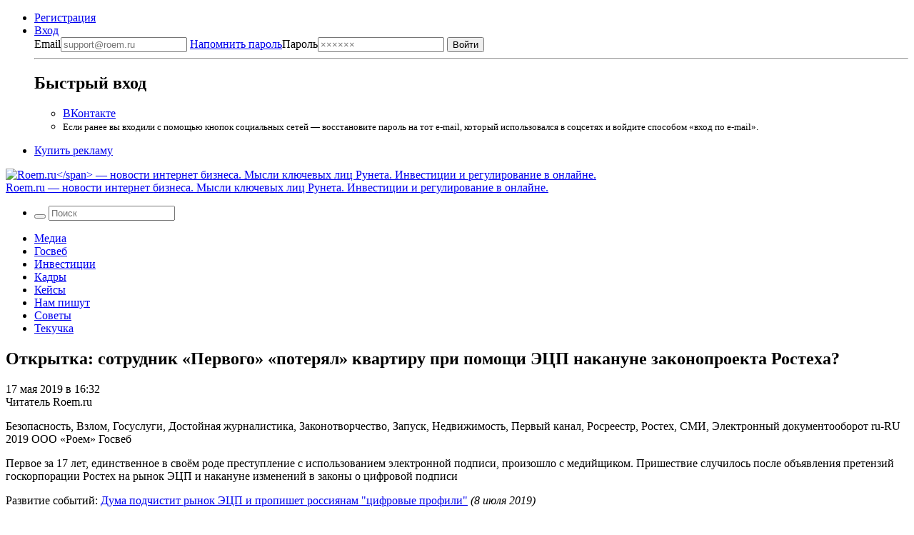

--- FILE ---
content_type: text/html; charset=UTF-8
request_url: https://roem.ru/17-05-2019/277754/v-svoyom-rode-perviy/
body_size: 17260
content:
<!DOCTYPE html><html
lang=ru-RU prefix="og: http://ogp.me/ns#"><head><meta
charset="UTF-8"><meta
name="viewport" content="width=device-width, initial-scale=1.0"><meta
name="googlebot" content="noarchive"><meta
name="robots" content="noarchive"><title>Открытка: сотрудник &#171;Первого&#187; &#171;потерял&#187; квартиру при помощи ЭЦП накануне законопроекта Ростеха? → Roem.ru</title><!--[if IE]><link
rel="shortcut icon" href=https://roem.ru/wp-content/themes/roemwp/images/favicon_32.ico><![endif]--><link
rel=icon href=https://roem.ru/wp-content/themes/roemwp/images/96x96.png><link
rel=apple-touch-icon-precomposed href=https://roem.ru/wp-content/themes/roemwp/images/roem-logo-256x256.png><link
rel=apple-touch-icon href=https://roem.ru/wp-content/themes/roemwp/images/roem-logo-152x152.png><link
rel=apple-touch-icon sizes=76x76 href=https://roem.ru/wp-content/themes/roemwp/images/roem-logo-76x76.png><link
rel=apple-touch-icon sizes=120x120 href=https://roem.ru/wp-content/themes/roemwp/images/roem-logo-120x120.png><link
rel=apple-touch-icon sizes=152x152 href=https://roem.ru/wp-content/themes/roemwp/images/roem-logo-152x152.png><link
href=https://roem.ru/wp-content/themes/roemwp/app-f2880853be.single.min.css rel=stylesheet type=text/css><meta
name="twitter:card" content="summary_large_image"><meta
name="twitter:site" content="@roemru"><meta
name="twitter:creator" content="@roemru"><meta
name="twitter:widgets:theme" content="light"><meta
name="twitter:widgets:link-color" content="#4B70A1"><meta
name="twitter:widgets:border-color" content="#CCCCCC"> <script src=https://roem.ru/wp-content/themes/roemwp/app-3c1e278377.min.js></script> <script src=https://roem.ru/wp-content/themes/roemwp/app-aa2ba8ebc7.single.min.js></script> <meta
name='robots' content='max-image-preview:large'><link
rel=stylesheet id=wp-block-library-css href='https://roem.ru/wp-includes/css/dist/block-library/style.min.css?ver=6.7' type=text/css media=all><style id=classic-theme-styles-inline-css>/*! This file is auto-generated */
.wp-block-button__link{color:#fff;background-color:#32373c;border-radius:9999px;box-shadow:none;text-decoration:none;padding:calc(.667em + 2px) calc(1.333em + 2px);font-size:1.125em}.wp-block-file__button{background:#32373c;color:#fff;text-decoration:none}</style><style id=global-styles-inline-css>/*<![CDATA[*/:root{--wp--preset--aspect-ratio--square: 1;--wp--preset--aspect-ratio--4-3: 4/3;--wp--preset--aspect-ratio--3-4: 3/4;--wp--preset--aspect-ratio--3-2: 3/2;--wp--preset--aspect-ratio--2-3: 2/3;--wp--preset--aspect-ratio--16-9: 16/9;--wp--preset--aspect-ratio--9-16: 9/16;--wp--preset--color--black: #000000;--wp--preset--color--cyan-bluish-gray: #abb8c3;--wp--preset--color--white: #ffffff;--wp--preset--color--pale-pink: #f78da7;--wp--preset--color--vivid-red: #cf2e2e;--wp--preset--color--luminous-vivid-orange: #ff6900;--wp--preset--color--luminous-vivid-amber: #fcb900;--wp--preset--color--light-green-cyan: #7bdcb5;--wp--preset--color--vivid-green-cyan: #00d084;--wp--preset--color--pale-cyan-blue: #8ed1fc;--wp--preset--color--vivid-cyan-blue: #0693e3;--wp--preset--color--vivid-purple: #9b51e0;--wp--preset--gradient--vivid-cyan-blue-to-vivid-purple: linear-gradient(135deg,rgba(6,147,227,1) 0%,rgb(155,81,224) 100%);--wp--preset--gradient--light-green-cyan-to-vivid-green-cyan: linear-gradient(135deg,rgb(122,220,180) 0%,rgb(0,208,130) 100%);--wp--preset--gradient--luminous-vivid-amber-to-luminous-vivid-orange: linear-gradient(135deg,rgba(252,185,0,1) 0%,rgba(255,105,0,1) 100%);--wp--preset--gradient--luminous-vivid-orange-to-vivid-red: linear-gradient(135deg,rgba(255,105,0,1) 0%,rgb(207,46,46) 100%);--wp--preset--gradient--very-light-gray-to-cyan-bluish-gray: linear-gradient(135deg,rgb(238,238,238) 0%,rgb(169,184,195) 100%);--wp--preset--gradient--cool-to-warm-spectrum: linear-gradient(135deg,rgb(74,234,220) 0%,rgb(151,120,209) 20%,rgb(207,42,186) 40%,rgb(238,44,130) 60%,rgb(251,105,98) 80%,rgb(254,248,76) 100%);--wp--preset--gradient--blush-light-purple: linear-gradient(135deg,rgb(255,206,236) 0%,rgb(152,150,240) 100%);--wp--preset--gradient--blush-bordeaux: linear-gradient(135deg,rgb(254,205,165) 0%,rgb(254,45,45) 50%,rgb(107,0,62) 100%);--wp--preset--gradient--luminous-dusk: linear-gradient(135deg,rgb(255,203,112) 0%,rgb(199,81,192) 50%,rgb(65,88,208) 100%);--wp--preset--gradient--pale-ocean: linear-gradient(135deg,rgb(255,245,203) 0%,rgb(182,227,212) 50%,rgb(51,167,181) 100%);--wp--preset--gradient--electric-grass: linear-gradient(135deg,rgb(202,248,128) 0%,rgb(113,206,126) 100%);--wp--preset--gradient--midnight: linear-gradient(135deg,rgb(2,3,129) 0%,rgb(40,116,252) 100%);--wp--preset--font-size--small: 13px;--wp--preset--font-size--medium: 20px;--wp--preset--font-size--large: 36px;--wp--preset--font-size--x-large: 42px;--wp--preset--spacing--20: 0.44rem;--wp--preset--spacing--30: 0.67rem;--wp--preset--spacing--40: 1rem;--wp--preset--spacing--50: 1.5rem;--wp--preset--spacing--60: 2.25rem;--wp--preset--spacing--70: 3.38rem;--wp--preset--spacing--80: 5.06rem;--wp--preset--shadow--natural: 6px 6px 9px rgba(0, 0, 0, 0.2);--wp--preset--shadow--deep: 12px 12px 50px rgba(0, 0, 0, 0.4);--wp--preset--shadow--sharp: 6px 6px 0px rgba(0, 0, 0, 0.2);--wp--preset--shadow--outlined: 6px 6px 0px -3px rgba(255, 255, 255, 1), 6px 6px rgba(0, 0, 0, 1);--wp--preset--shadow--crisp: 6px 6px 0px rgba(0, 0, 0, 1);}:where(.is-layout-flex){gap: 0.5em;}:where(.is-layout-grid){gap: 0.5em;}body .is-layout-flex{display: flex;}.is-layout-flex{flex-wrap: wrap;align-items: center;}.is-layout-flex > :is(*, div){margin: 0;}body .is-layout-grid{display: grid;}.is-layout-grid > :is(*, div){margin: 0;}:where(.wp-block-columns.is-layout-flex){gap: 2em;}:where(.wp-block-columns.is-layout-grid){gap: 2em;}:where(.wp-block-post-template.is-layout-flex){gap: 1.25em;}:where(.wp-block-post-template.is-layout-grid){gap: 1.25em;}.has-black-color{color: var(--wp--preset--color--black) !important;}.has-cyan-bluish-gray-color{color: var(--wp--preset--color--cyan-bluish-gray) !important;}.has-white-color{color: var(--wp--preset--color--white) !important;}.has-pale-pink-color{color: var(--wp--preset--color--pale-pink) !important;}.has-vivid-red-color{color: var(--wp--preset--color--vivid-red) !important;}.has-luminous-vivid-orange-color{color: var(--wp--preset--color--luminous-vivid-orange) !important;}.has-luminous-vivid-amber-color{color: var(--wp--preset--color--luminous-vivid-amber) !important;}.has-light-green-cyan-color{color: var(--wp--preset--color--light-green-cyan) !important;}.has-vivid-green-cyan-color{color: var(--wp--preset--color--vivid-green-cyan) !important;}.has-pale-cyan-blue-color{color: var(--wp--preset--color--pale-cyan-blue) !important;}.has-vivid-cyan-blue-color{color: var(--wp--preset--color--vivid-cyan-blue) !important;}.has-vivid-purple-color{color: var(--wp--preset--color--vivid-purple) !important;}.has-black-background-color{background-color: var(--wp--preset--color--black) !important;}.has-cyan-bluish-gray-background-color{background-color: var(--wp--preset--color--cyan-bluish-gray) !important;}.has-white-background-color{background-color: var(--wp--preset--color--white) !important;}.has-pale-pink-background-color{background-color: var(--wp--preset--color--pale-pink) !important;}.has-vivid-red-background-color{background-color: var(--wp--preset--color--vivid-red) !important;}.has-luminous-vivid-orange-background-color{background-color: var(--wp--preset--color--luminous-vivid-orange) !important;}.has-luminous-vivid-amber-background-color{background-color: var(--wp--preset--color--luminous-vivid-amber) !important;}.has-light-green-cyan-background-color{background-color: var(--wp--preset--color--light-green-cyan) !important;}.has-vivid-green-cyan-background-color{background-color: var(--wp--preset--color--vivid-green-cyan) !important;}.has-pale-cyan-blue-background-color{background-color: var(--wp--preset--color--pale-cyan-blue) !important;}.has-vivid-cyan-blue-background-color{background-color: var(--wp--preset--color--vivid-cyan-blue) !important;}.has-vivid-purple-background-color{background-color: var(--wp--preset--color--vivid-purple) !important;}.has-black-border-color{border-color: var(--wp--preset--color--black) !important;}.has-cyan-bluish-gray-border-color{border-color: var(--wp--preset--color--cyan-bluish-gray) !important;}.has-white-border-color{border-color: var(--wp--preset--color--white) !important;}.has-pale-pink-border-color{border-color: var(--wp--preset--color--pale-pink) !important;}.has-vivid-red-border-color{border-color: var(--wp--preset--color--vivid-red) !important;}.has-luminous-vivid-orange-border-color{border-color: var(--wp--preset--color--luminous-vivid-orange) !important;}.has-luminous-vivid-amber-border-color{border-color: var(--wp--preset--color--luminous-vivid-amber) !important;}.has-light-green-cyan-border-color{border-color: var(--wp--preset--color--light-green-cyan) !important;}.has-vivid-green-cyan-border-color{border-color: var(--wp--preset--color--vivid-green-cyan) !important;}.has-pale-cyan-blue-border-color{border-color: var(--wp--preset--color--pale-cyan-blue) !important;}.has-vivid-cyan-blue-border-color{border-color: var(--wp--preset--color--vivid-cyan-blue) !important;}.has-vivid-purple-border-color{border-color: var(--wp--preset--color--vivid-purple) !important;}.has-vivid-cyan-blue-to-vivid-purple-gradient-background{background: var(--wp--preset--gradient--vivid-cyan-blue-to-vivid-purple) !important;}.has-light-green-cyan-to-vivid-green-cyan-gradient-background{background: var(--wp--preset--gradient--light-green-cyan-to-vivid-green-cyan) !important;}.has-luminous-vivid-amber-to-luminous-vivid-orange-gradient-background{background: var(--wp--preset--gradient--luminous-vivid-amber-to-luminous-vivid-orange) !important;}.has-luminous-vivid-orange-to-vivid-red-gradient-background{background: var(--wp--preset--gradient--luminous-vivid-orange-to-vivid-red) !important;}.has-very-light-gray-to-cyan-bluish-gray-gradient-background{background: var(--wp--preset--gradient--very-light-gray-to-cyan-bluish-gray) !important;}.has-cool-to-warm-spectrum-gradient-background{background: var(--wp--preset--gradient--cool-to-warm-spectrum) !important;}.has-blush-light-purple-gradient-background{background: var(--wp--preset--gradient--blush-light-purple) !important;}.has-blush-bordeaux-gradient-background{background: var(--wp--preset--gradient--blush-bordeaux) !important;}.has-luminous-dusk-gradient-background{background: var(--wp--preset--gradient--luminous-dusk) !important;}.has-pale-ocean-gradient-background{background: var(--wp--preset--gradient--pale-ocean) !important;}.has-electric-grass-gradient-background{background: var(--wp--preset--gradient--electric-grass) !important;}.has-midnight-gradient-background{background: var(--wp--preset--gradient--midnight) !important;}.has-small-font-size{font-size: var(--wp--preset--font-size--small) !important;}.has-medium-font-size{font-size: var(--wp--preset--font-size--medium) !important;}.has-large-font-size{font-size: var(--wp--preset--font-size--large) !important;}.has-x-large-font-size{font-size: var(--wp--preset--font-size--x-large) !important;}
:where(.wp-block-post-template.is-layout-flex){gap: 1.25em;}:where(.wp-block-post-template.is-layout-grid){gap: 1.25em;}
:where(.wp-block-columns.is-layout-flex){gap: 2em;}:where(.wp-block-columns.is-layout-grid){gap: 2em;}
:root :where(.wp-block-pullquote){font-size: 1.5em;line-height: 1.6;}/*]]>*/</style><link
rel=https://api.w.org/ href=https://roem.ru/wp-json/ ><link
rel=alternate title=JSON type=application/json href=https://roem.ru/wp-json/wp/v2/posts/277754><link
rel=alternate title="oEmbed (JSON)" type=application/json+oembed href="https://roem.ru/wp-json/oembed/1.0/embed?url=https%3A%2F%2Froem.ru%2F17-05-2019%2F277754%2Fv-svoyom-rode-perviy%2F"><link
rel=alternate title="oEmbed (XML)" type=text/xml+oembed href="https://roem.ru/wp-json/oembed/1.0/embed?url=https%3A%2F%2Froem.ru%2F17-05-2019%2F277754%2Fv-svoyom-rode-perviy%2F&#038;format=xml"><style media=screen>.g { margin:0px; padding:0px; overflow:hidden; line-height:1; zoom:1; }
	.g img { height:auto; }
	.g-col { position:relative; float:left; }
	.g-col:first-child { margin-left: 0; }
	.g-col:last-child { margin-right: 0; }
	@media only screen and (max-width: 480px) {
		.g-col, .g-dyn, .g-single { width:100%; margin-left:0; margin-right:0; }
	}</style><meta
property="og:site_name" content="Roem.ru"><meta
property="og:title" content="Открытка: сотрудник &#171;Первого&#187; &#171;потерял&#187; квартиру при помощи ЭЦП накануне законопроекта Ростеха? → Roem.ru"><meta
property="twitter:title" content="Открытка: сотрудник &#171;Первого&#187; &#171;потерял&#187; квартиру при помощи ЭЦП накануне законопроекта Ростеха? → Roem.ru"><meta
property="twitter:description" content="Первое за 17 лет, единственное в своём роде преступление с использованием электронной подписи, произошло с медийщиком. Пришествие случилось после объявления претензий госкорпорации Ростех на рынок ЭЦП и накануне изменений в законы о цифровой подписи"><meta
property="og:description" content="Первое за 17 лет, единственное в своём роде преступление с использованием электронной подписи, произошло с медийщиком. Пришествие случилось после объявления претензий госкорпорации Ростех на рынок ЭЦП и накануне изменений в законы о цифровой подписи"><meta
name="description" content="Первое за 17 лет, единственное в своём роде преступление с использованием электронной подписи, произошло с медийщиком. Пришествие случилось после объявления претензий госкорпорации Ростех на рынок ЭЦП и накануне изменений в законы о цифровой подписи"><link
rel=image_src href="https://roem.ru/wp-content/uploads/2019/05/sotrudnik.pervogo.jpg?ver=2401202619"><meta
property="og:image" content="https://roem.ru/wp-content/uploads/2019/05/sotrudnik.pervogo.jpg?ver=2401202619"><meta
property="og:see_also" content="https://roem.ru/16-05-2019/277732/elektronnaya-krazha/"><meta
property="og:type" content="article"><meta
property="article:publisher" content="https://vk.com/roem"><meta
property="article:published_time" content="2019-05-17T16:32:40+03:00"><meta
name='keywords' content=''><link
rel=canonical href=https://roem.ru/17-05-2019/277754/v-svoyom-rode-perviy/ ><meta
property="og:url" content="https://roem.ru/17-05-2019/277754/v-svoyom-rode-perviy/"><link
rel=alternate type=application/rss+xml title="RSS «Все новости»" href=https://roem.ru/rss/roem-all-news.xml><link
rel=alternate type=application/rss+xml title="RSS «Все топ-новости»" href=https://roem.ru/rss/roem-top-news.xml><link
rel=alternate type=application/rss+xml title="RSS «Все новости-ссылки»" href=https://roem.ru/rss/roem-all-links.xml><link
rel=alternate type=application/rss+xml title="RSS «Все комментарии»" href=https://roem.ru/rss/roem-all-comments.xml><link
rel=alternate type=application/rss+xml title="RSS «Комментарии новости Открытка: сотрудник &#171;Первого&#187; &#171;потерял&#187; квартиру при помощи ЭЦП накануне законопроекта Ростеха?»" href=https://roem.ru/17-05-2019/277754/v-svoyom-rode-perviy/feed/ ><style>.recentcomments a{display:inline !important;padding:0 !important;margin:0 !important;}</style><link
rel=icon href=https://roem.ru/wp-content/uploads/2015/08/cropped.roem.logo.512x512-32x32.png sizes=32x32><link
rel=icon href=https://roem.ru/wp-content/uploads/2015/08/cropped.roem.logo.512x512-192x192.png sizes=192x192><link
rel=apple-touch-icon href=https://roem.ru/wp-content/uploads/2015/08/cropped.roem.logo.512x512-180x180.png><meta
name="msapplication-TileImage" content="https://roem.ru/wp-content/uploads/2015/08/cropped.roem.logo.512x512-270x270.png">
 <script>var _tmr = window._tmr || (window._tmr = []);
_tmr.push({id: "3424492", type: "pageView", start: (new Date()).getTime()});
(function (d, w, id) {
  if (d.getElementById(id)) return;
  var ts = d.createElement("script"); ts.type = "text/javascript"; ts.async = true; ts.id = id;
  ts.src = "https://top-fwz1.mail.ru/js/code.js";
  var f = function () {var s = d.getElementsByTagName("script")[0]; s.parentNode.insertBefore(ts, s);};
  if (w.opera == "[object Opera]") { d.addEventListener("DOMContentLoaded", f, false); } else { f(); }
})(document, window, "tmr-code");</script> <noscript><div><img
src="https://top-fwz1.mail.ru/counter?id=3424492;js=na" style=position:absolute;left:-9999px; alt=Top.Mail.Ru></div></noscript></head><body
class="post-template-default single single-post postid-277754 single-format-standard group-blog"><div
id=page class="hfeed site"><div
class=site-wrapper><header
id=header class=site-header><nav
class=top-bar data-topbar role=navigation><div
class="content-padding-wrapper header-navigation-wrapper"><section
class=top-bar-section>
<noindex><ul
class=top-bar-for-user>
<li><a
href=https://roem.ru/register/ >Регистрация</a></li>
<li
class="has-dropdown not-click auth-dropdown-button">
<a
class=link-pseudo href=https://roem.ru/auth/ >
<span>Вход</span>
</a><div
class="dropdown auth-dropdown"><form
name=loginform_short id=loginform_short action="/auth/?redirect_to=/17-05-2019/277754/v-svoyom-rode-perviy/" method=post>
<label
for=user_login_short>Email<input
type=email tabindex=1 name=log id=user_login_short class="input " value  size=20  placeholder=support@roem.ru>
</label>
<label
for=user_pass_short>
<a
class=restore-password href=https://roem.ru/password-recovery/ >Напомнить пароль</a>Пароль<input
type=password tabindex=2 name=pwd id=user_pass_short class=input value size=20 tabindex=2 placeholder=××××××>
</label><input
type=submit tabindex=3 name=wp-submit id=wp-submit class=button value=Войти>
<input
type=hidden name=redirect_to value=https://roem.ru/17-05-2019/277754/v-svoyom-rode-perviy/ ></form><hr><h2>Быстрый вход</h2><ul>
<li><a
href="/roem.php?c=auth&a=vkontakte" class="button button-vk">ВКонтакте</a></li>
<li>
<small>
Если ранее вы входили с помощью кнопок социальных сетей — восстановите пароль на тот e-mail, который использовался в соцсетях и войдите способом «вход по e-mail».
</small>
</li></ul></div>
</li></ul>
</noindex><ul
class=top-bar-links>
<li><a
href=https://roem.ru/ads/ >Купить рекламу</a></li></ul></section></div></nav><div
class="bg-white logo-and-banner" itemscope itemtype=http://schema.org/Organization><section
id=branding class=site-branding-wrapper role=banner><div
class="site-branding content-padding-wrapper">
<a
href=https://roem.ru/ rel=home class=roem-logo itemprop=url>
<img
class=roem-logo-image src=https://roem.ru/wp-content/themes/roemwp/images/logo-roem-x162.svg alt="Roem.ru</span> — новости интернет бизнеса. Мысли ключевых лиц Рунета. Инвестиции и регулирование в онлайне." itemprop="logo">
</a><div
class="site-title hide">
<a
href=https://roem.ru/ rel=home>
<span
class=hide itemprop=brand>Roem.ru</span> — новости интернет бизнеса. Мысли ключевых лиц Рунета. Инвестиции и регулирование в онлайне.</a></div></div></section></div><nav
id=site-navigation class="top-bar main-navigation" role=navigation><div
class="content-padding-wrapper header-navigation-wrapper"><section
class="top-bar-section large-menu"><ul
class="right top-bar-search">
<li
class=has-form><form
class="search-form searchform" role=search method=get id=header_searchform action=/ >
<button
class=search-button tabindex=21 type=submit id=searchsubmit>
<i
class=icon-search></i>
</button>
<input
class=search-input tabindex=20 type=text value name=s id=s placeholder=Поиск></form>  </li></ul><div
class=navigation-topics><div
class=menu-roem-topics-menu-container><ul
id=menu-roem-topics-menu class=menu><li><a
href=https://roem.ru/media/ >Медиа</a></li>
<li><a
href=https://roem.ru/regulation/ >Госвеб</a></li>
<li><a
href=https://roem.ru/investments/ >Инвестиции</a></li>
<li><a
href=https://roem.ru/hr/ >Кадры</a></li>
<li><a
href=https://roem.ru/cases/ >Кейсы</a></li>
<li><a
href=https://roem.ru/letters/ >Нам пишут</a></li>
<li><a
href=https://roem.ru/tricks/ >Советы</a></li>
<li><a
href=https://roem.ru/digital/ >Текучка</a></li></ul></div></div></section></div></nav></header><div
id=content class=site-content><div
class=content-padding-wrapper><div
id=primary class=content-with-sidebar><main
id=main class=content role=main itemscope itemtype=http://schema.org/NewsArticle><article
id=post-277754 class="post-277754 post type-post status-publish format-standard has-post-thumbnail hentry category-regulation category-cases category-media category-digital tag-security tag-hack tag-gosuslugi tag-ok-journalism tag-lawmaking tag-zapusk tag-realty tag-pervyj-kanal tag-rosreestr tag-rostec tag-smi tag-electronic-data"><header
class=entry-header><h1 class="entry-title" itemprop="name">Открытка: сотрудник &#171;Первого&#187; &#171;потерял&#187; квартиру при помощи ЭЦП накануне законопроекта Ростеха?</h1><div
class=entry-header-meta><div
class=entry-meta><p
class=small>
<time
class="entry-date published" itemprop=datePublished content=2019-05-17T16:32:40+03:00 datetime=2019-05-17T16:32:40+03:00>17 мая 2019 в 16:32</time>  <br>
<span
class=entry-author itemprop=author>
Читатель Roem.ru </span></p><div
class="hide hidden">
<span
itemprop=thumbnailUrl href=https://roem.ru/wp-content/uploads/2019/05/roman.s.pervogo.kanala.png></span>
<span
itemprop=keywords>Безопасность, Взлом, Госуслуги, Достойная журналистика, Законотворчество, Запуск, Недвижимость, Первый канал, Росреестр, Ростех, СМИ, Электронный документооборот</span>
<span
itemprop=inLanguage>ru-RU</span>
<span
itemprop=copyrightYear>2019</span>
<span
itemprop=copyrightHolder>ООО «Роем»</span>
<span
itemprop=articleSection>Госвеб</span><p
itemprop=description><p>Первое за 17 лет, единственное в своём роде преступление с использованием электронной подписи, произошло с медийщиком. Пришествие случилось после объявления претензий госкорпорации Ростех на рынок ЭЦП и накануне изменений в законы о цифровой подписи</p></p></div></div><div
class=entry-social-share>
<a
class="social-icon twitter social-icon-share" href="https://twitter.com/intent/tweet?url=https%3A%2F%2Froem.ru%2F17-05-2019%2F277754%2Fv-svoyom-rode-perviy%2F&text=%D0%9E%D1%82%D0%BA%D1%80%D1%8B%D1%82%D0%BA%D0%B0%3A+%D1%81%D0%BE%D1%82%D1%80%D1%83%D0%B4%D0%BD%D0%B8%D0%BA+%C2%AB%D0%9F%D0%B5%D1%80%D0%B2%D0%BE%D0%B3%D0%BE%C2%BB+%C2%AB%D0%BF%D0%BE%D1%82%D0%B5%D1%80%D1%8F%D0%BB%C2%BB+%D0%BA%D0%B2%D0%B0%D1%80%D1%82%D0%B8%D1%80%D1%83+%D0%BF%D1%80%D0%B8+%D0%BF%D0%BE%D0%BC%D0%BE%D1%89%D0%B8+%D0%AD%D0%A6%D0%9F+%D0%BD%D0%B0%D0%BA%D0%B0%D0%BD%D1%83%D0%BD%D0%B5+%D0%B7%D0%B0%D0%BA%D0%BE%D0%BD%D0%BE%D0%BF%D1%80%D0%BE%D0%B5%D0%BA%D1%82%D0%B0+%D0%A0%D0%BE%D1%81%D1%82%D0%B5%D1%85%D0%B0%3F+%E2%86%92&related=roemru%3A%D0%9D%D0%BE%D0%B2%D0%BE%D1%81%D1%82%D0%B8+%D1%80%D1%83%D0%BD%D0%B5%D1%82%D0%B0" target=_blank rel=nofollow>
<i
class=icon-twitter-squared></i>
</a>
<a
class="social-icon vk social-icon-share" href="https://vkontakte.ru/share.php?url=https://roem.ru/17-05-2019/277754/v-svoyom-rode-perviy/" target=_blank rel=nofollow>
<i
class=icon-vkontakte-rect></i>
</a></div></div><div
class=linked-post><p
class=small>
Развитие событий:
<a
href=https://roem.ru/08-07-2019/278390/rynok-ecp-i-profili/ >Дума подчистит рынок ЭЦП и пропишет россиянам "цифровые профили"</a> <em
class=color-aluminium>(8 июля 2019)</em></p></div></header><div
class=entry-content><div
itemprop=articleBody><p>Вчера из всех утюгов <a
href=https://roem.ru/16-05-2019/277732/elektronnaya-krazha/ >рассказали</a>, как "ЭЦП лишила москвича квартиры" — однажды сотрудник "Первого канала" Роман Салтовский увидел в платежке ЖКХ незнакомое имя и узнал, что на его квартиру в электронном виде с применением электронной подписи (ЦП) оформлена сделка дарения жителю Уфы. И теперь квартира вовсе уже и не его. Коллега Романа разместила <a
href=https://www.facebook.com/groups/moscowcentr/permalink/1119766651480430/ target=_blank rel="nofollow noopener">пост в фэйсбуке</a>. Уже вечером потерпевший выступал <a
href=https://www.1tv.ru/news/2019-05-16/365234-lishitsya_kvartiry_i_dazhe_ne_srazu_uznat_ob_etom_afera_s_elektronnoy_podpisyu_ili_sboy_v_sisteme target=_blank rel="nofollow noopener">на родном "Первом канале"</a> с интервью. Поскольку московская квартира — это сакральный объект, граждане воспримут сигнал с предсказуемой тревогой. Канал порекомендовал зрителям оставить в МФЦ заявление, в котором они отказываются от использования при операциях с недвижимостью цифровых подписей, ранее полученных в тех или иных удостоверяющих центрах или вовсе у граждан отсутствующих.</p><div
class="g g-7"><div
class="g-single a-60"><div
id=unit_102020><a
href=https://smi2.ru/ >Новости СМИ2</a></div> <script charset=utf-8>(function() {
    var sc = document.createElement('script'); sc.type = 'text/javascript'; sc.async = true;
    sc.src = '//smi2.ru/data/js/102020.js'; sc.charset = 'utf-8';
    var s = document.getElementsByTagName('script')[0]; s.parentNode.insertBefore(sc, s);
  }());</script> <div
id=unit_102019><a
href=https://smi2.ru/ >Новости СМИ2</a></div> <script charset=utf-8>(function() {
    var sc = document.createElement('script'); sc.type = 'text/javascript'; sc.async = true;
    sc.src = '//smi2.ru/data/js/102019.js'; sc.charset = 'utf-8';
    var s = document.getElementsByTagName('script')[0]; s.parentNode.insertBefore(sc, s);
  }());</script></div></div><p>А теперь следите за руками. Есть две интересные вещи: во-первых, странность и бессмысленность самого преступления. Квартиры в России отжимают у людей тысячами, это да — через черных нотариусов, черных риэлторов и <a
href=https://meduza.io/feature/2019/05/17/vyselyatory target=_blank rel="nofollow noopener">черные займы</a>. Но за 17 лет работы электронной подписи этот случай с околокриминальным "дарением" квартиры при помощи электронного сервиса — первый. А в чем был замысел преступника? Продать эту квартиру дальше невозможно, быстро заложить в банке тоже. Житель Уфы Машков утверждает, что ничего об этой ситуации не знает, ЦП себе не делал, в банк за кредитом под залог "своей" квартиры, о которой впервые узнал, он точно бы не пошел. Дело подсудное, но где корыстный интерес?</p><p>Любопытно, что удостоверяющий центр, который выпустил поддельные подписи, не назван, с его сотрудниками "Первый" не переговорил, хотя УЦ виден органам мгновенно, например по запросу в Минкомсвязь, если есть вопросы. То есть, мы имеем очень страшное для граждан, единственное в своем роде, но бессмысленное преступление и советы отказаться от ЦП выпущенных в тех или иных удостоверяющих центрах.</p><p>Осталось вспомнить вторую часть этой весенней истории: в апреле Ростех <a
href=https://rostec.ru/news/rostekh-i-seldon-sozdayut-krupneyshiy-v-rossii-udostoveryayushchiy-tsentr/ target=_blank rel="nofollow noopener">объявил о планах</a> запуска крупнейшего в стране Удостоверяющего центра. А через пару недель в Госдуму будет <a
href="https://www.banki.ru/news/lenta/?id=10896022&fbclid=IwAR00kQxjn9J7MKS2hQeV9BS7hyJg_Yz0Xan71Ritb2WgAHEZzyW_XzuBzEE" target=_blank rel="nofollow noopener">внесен законопроект</a>, одна из версий которого потенциально переформатирует рынок УЦ, сложившийся за 17 лет.</p><p>Первое в своём роде преступление, сотрудник "Первого канала", леденящая душу история, потенциальный гигант, новый закон, передел рынка… Горячая весна.</p><div></div> <script id=smi2-donate src=https://spasibo.smi2.ru/js/d.js async=async defer=defer></script> </div></div><footer
class=entry-footer><div
class=entry-footer-add-news>Новость подсказал пользователь. <a
href=https://roem.ru/feedback/ >Присылайте свои новости</a>.</div><div
class=entry-footer-tags>
Быстрый поиск: <span
class=tags-links><a
href=https://roem.ru/tag/security/ rel=tag>Безопасность</a>, <a
href=https://roem.ru/tag/hack/ rel=tag>Взлом</a>, <a
href=https://roem.ru/tag/gosuslugi/ rel=tag>Госуслуги</a>, <a
href=https://roem.ru/tag/ok-journalism/ rel=tag>Достойная журналистика</a>, <a
href=https://roem.ru/tag/lawmaking/ rel=tag>Законотворчество</a>, <a
href=https://roem.ru/tag/zapusk/ rel=tag>Запуск</a>, <a
href=https://roem.ru/tag/realty/ rel=tag>Недвижимость</a>, <a
href=https://roem.ru/tag/pervyj-kanal/ rel=tag>Первый канал</a>, <a
href=https://roem.ru/tag/rosreestr/ rel=tag>Росреестр</a>, <a
href=https://roem.ru/tag/rostec/ rel=tag>Ростех</a>, <a
href=https://roem.ru/tag/smi/ rel=tag>СМИ</a>, <a
href=https://roem.ru/tag/electronic-data/ rel=tag>Электронный документооборот</a>.</span></div><div
class=entry-counters><div
class=entry-counters-comments>
<a
href=#comments itemprop=discussionUrl>
<span
itemprop=commentCount>5</span> комментариев </a>
<a
class=social-icon href=https://roem.ru/17-05-2019/277754/v-svoyom-rode-perviy/feed/ target=_blank>
<i
class=icon-rss-alt></i>
</a></div>
<span>Поделиться</span>&nbsp;
<a
class="social-icon twitter social-icon-share" href="https://twitter.com/intent/tweet?url=https%3A%2F%2Froem.ru%2F17-05-2019%2F277754%2Fv-svoyom-rode-perviy%2F&text=%D0%9E%D1%82%D0%BA%D1%80%D1%8B%D1%82%D0%BA%D0%B0%3A+%D1%81%D0%BE%D1%82%D1%80%D1%83%D0%B4%D0%BD%D0%B8%D0%BA+%C2%AB%D0%9F%D0%B5%D1%80%D0%B2%D0%BE%D0%B3%D0%BE%C2%BB+%C2%AB%D0%BF%D0%BE%D1%82%D0%B5%D1%80%D1%8F%D0%BB%C2%BB+%D0%BA%D0%B2%D0%B0%D1%80%D1%82%D0%B8%D1%80%D1%83+%D0%BF%D1%80%D0%B8+%D0%BF%D0%BE%D0%BC%D0%BE%D1%89%D0%B8+%D0%AD%D0%A6%D0%9F+%D0%BD%D0%B0%D0%BA%D0%B0%D0%BD%D1%83%D0%BD%D0%B5+%D0%B7%D0%B0%D0%BA%D0%BE%D0%BD%D0%BE%D0%BF%D1%80%D0%BE%D0%B5%D0%BA%D1%82%D0%B0+%D0%A0%D0%BE%D1%81%D1%82%D0%B5%D1%85%D0%B0%3F+%E2%86%92&related=roemru%3A%D0%9D%D0%BE%D0%B2%D0%BE%D1%81%D1%82%D0%B8+%D1%80%D1%83%D0%BD%D0%B5%D1%82%D0%B0" target=_blank rel=nofollow>
<i
class=icon-twitter-squared></i>
</a>
<a
class="social-icon vk social-icon-share" href="https://vkontakte.ru/share.php?url=https://roem.ru/17-05-2019/277754/v-svoyom-rode-perviy/" target=_blank rel=nofollow>
<i
class=icon-vkontakte-rect></i>
<span
class=shares-counter>6</span>  </a></div></footer></article><section
class=news-block><header><div
class=news-block-header>
<a
href=# class=news-block-header-editor-choice>Выбор редакции</a></div></header><ul
class="news-block-articles-list news-block-articles-list-indented">
<li
class=news-block-article><article><h3 class="news-block-article-header">
<a
href=https://roem.ru/16-05-2019/277732/elektronnaya-krazha/ >
Росреестр зафиксировал первое похищение квартиры при помощи электронной подписи </a>
<a
href=https://roem.ru/16-05-2019/277732/elektronnaya-krazha/#comments class=news-block-article-header-comments-counter>
<i
class=icon-comment></i>
1 </a></h3></article>
</li></ul></section><div
class=banner-635x90></div><section
id=comments class="comments-block comments-area"><header><h2 class="comments-block-header">
<a
class=comments-block-add-comment-link href=#commentform>Добавить</a>
<span
itemprop=commentCount>5</span> комментариев</h2></header><ul
class=comments-block-list><li
class="comments-block-list-item " data-id=288238 id=comment-288238><article><aside
class=comment-thumb-wrapper>
<img
id=user-avatar-preview src=https://roem.ru/wp-content/uploads/avatars/avatar-ce356ac3a17511f258b2a7dab16f29af.jpg width=100px height=100px class="avatar photo"></aside><div
class=comment-content-wrapper>
<a
class=comment-header-link-to-comment href=#comment-288238>
<time
datetime="2019-05-18 08:13:45">18 мая 2019 в 08:13</time>
</a>
<a
class=comment-header-link-to-reply href=#commentform data-comment-id=288238 data-author-name=3216q113>Ответить</a><header><div
class=comment-header>
<a
href=/user/22930/ class=comment-author-link title=3216q113 data-comment-id=288238>3216q113</a></div></header><div
class=comment-body data-comment-id=288238><p><a
href=https://pikabu.ru/story/kak_moshenniki_kradut_dengi_so_schyota_firmyi_6375932 rel="nofollow ugc">https://pikabu.ru/story/kak_moshenniki_kradut_dengi_so_schyota_firmyi_6375932</a><br>
Прочие истории в гугле или яндексе, если интересна эта тема.</p></div></div></article>
</li>
</li><li
class="comments-block-list-item " data-id=288239 id=comment-288239><article><aside
class=comment-thumb-wrapper>
<img
id=user-avatar-preview src=https://roem.ru/wp-content/uploads/avatars/avatar-ac684ed0aa051c871908462f131cdfc6.jpg width=100px height=100px class="avatar photo"></aside><div
class=comment-content-wrapper>
<a
class=comment-header-link-to-comment href=#comment-288239>
<time
datetime="2019-05-18 10:32:58">18 мая 2019 в 10:32</time>
</a>
<a
class=comment-header-link-to-reply href=#commentform data-comment-id=288239 data-author-name="Денис Демидов">Ответить</a><header><div
class=comment-header>
<a
href=/user/22386/ class=comment-author-link title="Денис Демидов" data-comment-id=288239>Денис Демидов</a>
<span
class=comment-header-user-company>AvtoGSM.ru</span></div></header><div
class=comment-body data-comment-id=288239><p>Всеми правдами и неправдами, нужно восстановить плановую экономику, чтобы убиться об стену второй раз как это сделал СССР.<br>
Видимо, это меньшее зло по сравнению с необходимостью учиться управлять рыночной экономикой и независимыми предпринимателями.<br>
Путин закладывает бомбу под страну, мало того, что при гос. капитализме коррупция будет запредельной, но главное, новая система не сможет использовать энергию пассионариев, как их используют рыночные экономики с культом предпринимательства, значит, в их лице получит себе врагов, опасных врагов.</p></div></div></article>
</li>
</li><li
class="comments-block-list-item " data-id=288300 id=comment-288300><article><aside
class=comment-thumb-wrapper>
<img
id=user-avatar-preview alt src='https://secure.gravatar.com/avatar/fc20062839910e500692124099273126?s=100&#038;d=https%3A%2F%2Froem.ru%2Fwp-content%2Fthemes%2Froemwp%2Fimages%2Fdefault-avatar.png&#038;r=g' srcset='https://secure.gravatar.com/avatar/fc20062839910e500692124099273126?s=200&#038;d=https%3A%2F%2Froem.ru%2Fwp-content%2Fthemes%2Froemwp%2Fimages%2Fdefault-avatar.png&#038;r=g 2x' class='avatar avatar-100 photo' height=100 width=100 decoding=async></aside><div
class=comment-content-wrapper>
<a
class=comment-header-link-to-comment href=#comment-288300>
<time
datetime="2019-05-20 17:41:41">20 мая 2019 в 17:41</time>
</a>
<a
class=comment-header-link-to-reply href=#commentform data-comment-id=288300 data-author-name=Varikov>Ответить</a><header><div
class=comment-header>
<a
href=/user/104040/ class=comment-author-link title=Varikov data-comment-id=288300>Varikov</a></div></header><div
class=comment-body data-comment-id=288300><p>Не заводил электронную подпись, муторно это, куда-то ехать надо. А теперь оказывается, что не зря. Интуиция.</p></div></div></article>
</li>
</li><li
class="comments-block-list-item " data-id=288310 id=comment-288310><article><aside
class=comment-thumb-wrapper>
<img
id=user-avatar-preview src=https://roem.ru/wp-content/uploads/avatars/avatar-ce356ac3a17511f258b2a7dab16f29af.jpg width=100px height=100px class="avatar photo"></aside><div
class=comment-content-wrapper>
<a
class=comment-header-link-to-comment href=#comment-288310>
<time
datetime="2019-05-21 03:16:25">21 мая 2019 в 03:16</time>
</a>
<a
class=comment-header-link-to-reply href=#commentform data-comment-id=288310 data-author-name=3216q113>Ответить</a><header><div
class=comment-header>
<a
href=/user/22930/ class=comment-author-link title=3216q113 data-comment-id=288310>3216q113</a>
>
<a
href=/user/104040/ title=Varikov>Varikov</a>
<a
class=comment-header-link-to-question href=#comment-288300>
<small>контекст</small>
</a></div></header><div
class=comment-body data-comment-id=288310><p>Ты абсолютно нечего не понял. Этот кэйс мошенничества никак не зависти от заведена ЭП или нет, так как ограничений на количество ЭП нету, можно сделать ещё одну в другом УЦ.<br>
Единственная защита это запретить использовать ЭП при сделками с недвижимостью. (делается через МФЦ )</p></div></div></article>
</li>
</li><li
class="comments-block-list-item " data-id=288455 id=comment-288455><article><aside
class=comment-thumb-wrapper>
<img
id=user-avatar-preview alt src='https://secure.gravatar.com/avatar/f8cb5bda7afc6c1acfc9eac4299c6335?s=100&#038;d=https%3A%2F%2Froem.ru%2Fwp-content%2Fthemes%2Froemwp%2Fimages%2Fdefault-avatar.png&#038;r=g' srcset='https://secure.gravatar.com/avatar/f8cb5bda7afc6c1acfc9eac4299c6335?s=200&#038;d=https%3A%2F%2Froem.ru%2Fwp-content%2Fthemes%2Froemwp%2Fimages%2Fdefault-avatar.png&#038;r=g 2x' class='avatar avatar-100 photo' height=100 width=100 decoding=async></aside><div
class=comment-content-wrapper>
<a
class=comment-header-link-to-comment href=#comment-288455>
<time
datetime="2019-06-05 12:17:27">5 июня 2019 в 12:17</time>
</a>
<a
class=comment-header-link-to-reply href=#commentform data-comment-id=288455 data-author-name=фрилансер>Ответить</a><header><div
class=comment-header>
<a
href=/user/1272/ class=comment-author-link title=фрилансер data-comment-id=288455>фрилансер</a>
>
<a
href=/user/22930/ title=3216q113>3216q113</a>
<a
class=comment-header-link-to-question href=#comment-288310>
<small>контекст</small>
</a></div></header><div
class=comment-body data-comment-id=288455><p>&gt;&gt; (делается через МФЦ)</p><p>В том то и дело что не делается. Там только без присутствия</p></div></div></article>
</li>
</li></ul></section><hr><div
class=down-under-wrapper><div
class=down-under-column><section
class=news-block><header><div
class=news-block-header>
<a
href=/top-news/ class=news-block-header-important>Важное</a></div></header><ul
class=news-block-articles-list>
<li
class=news-block-article><article><header
class=news-block-article-header>
<a
href=https://roem.ru/24-12-2025/307222/my-vse-polzovateli-infrastruktury/ >
<time
class="news-block-article-timestamp small label label-yellow" datetime="2025-12-24 13:01:19">24.12.2025</time>
Мы все пользователи инфраструктуры двойного назначения </a></header></article>
</li><li
class=news-block-article><article><header
class=news-block-article-header>
<a
href=https://roem.ru/12-12-2025/307155/zachem-yandeksu-nuzhen/ >
<time
class="news-block-article-timestamp small label label-green" datetime="2025-12-12 13:06:37">12.12.2025</time>
Зачем «Яндексу» нужен свой электромобиль? Объясняет Юрий Синодов </a></header></article>
</li><li
class=news-block-article><article><header
class=news-block-article-header>
<a
href=https://roem.ru/09-09-2025/306446/razmyshleniya-o-tom-kakuyu/ >
<time
class="news-block-article-timestamp small label label-yellow" datetime="2025-09-09 17:20:36">9.09.2025</time>
Размышления о том, какую оперативно значимую информацию можно получить через «Макс» </a></header></article>
</li><li
class=news-block-article><article><header
class=news-block-article-header>
<a
href=https://roem.ru/16-07-2025/306341/my-otklyuchaem-na-sajte/ >
<time
class="news-block-article-timestamp small label label-blue" datetime="2025-07-16 13:22:27">16.07.2025</time>
Мы отключаем на сайте Roem.ru комментарии и обратную связь с пользователями </a></header></article>
</li><li
class=news-block-article><article><header
class=news-block-article-header>
<a
href=https://roem.ru/14-04-2025/305746/pochemu-kommentarii-anonimov/ >
<time
class="news-block-article-timestamp small label label-green" datetime="2025-04-14 19:06:36">14.04.2025</time>
Почему комментарии анонимов в прессе не всегда являются корректным подтверждением событий имевших место? </a></header></article>
</li></ul></section></div><div
class=down-under-column><section
class=news-block><header><div
class=news-block-header>
<span
class=news-block-header-hot-news>Обсуждаемое</span></div></header><ul
class=news-block-articles-list></ul></section></div></div></main><aside
class=sidebar><div
id=main-sidebar><section
class=news-block><header><div
class=right>
<a
class=news-block-rss-feed href=/rss/roem-all-links.xml target=_blank title="Подписаться на RSS">
<i
class=icon-rss-alt></i>
</a>
<a
class="social-icon telegram" href=https://t.me/roemru target=_blank rel="nofollow noopener" title="Roem.ru в Telegram">
<i
class=icon-telegram-squared></i>
</a></div><div
class=news-block-header>
<a
href=/links/ class=news-block-header-to-read>Почитать</a></div></header><ul
class=news-block-articles-list><li
class=news-block-article><article><div
class=news-block-article-header>
<a
href=https://roem.ru/10-12-2025/307093/gleb-kasheev-sendsay/ >Глеб Кащеев (Sendsay): как интернет-магазинам бороться с платформами</a></div></article>
</li><li
class=news-block-article><article><div
class=news-block-article-header>
<a
href=https://roem.ru/08-12-2025/307003/pervyj-vydannyj-roem-ru/ >Первый выданный Roem.ru на тест автомобиль &#8212; Changan Lamore</a></div></article>
</li><li
class=news-block-article><article><div
class=news-block-article-header>
<a
href=https://roem.ru/17-11-2025/306855/nado-li-opasatsya-utechki/ >Надо ли опасаться утечки данных из умных колонок?</a></div></article>
</li><li
class=news-block-article><article><div
class=news-block-article-header>
<a
href=https://roem.ru/08-11-2025/306747/arir-digital-advertisers/ >АРИР Digital Advertisers Barometer 2025: новые рекламные тренды</a></div></article>
</li><li
class=news-block-article><article><div
class=news-block-article-header>
<a
href=https://roem.ru/16-09-2025/306486/igra-v-it-kalmara-kuda/ >Игра в IT-кальмара: куда ведёт нас мистер Эванс и стоит ли туда за ним идти?</a></div></article>
</li></ul><footer
class=news-block-footer><div
class=news-block-footer-column>
<a
href=/links/ class="button button-small">Все ссылки</a></div><div
class=news-block-footer-column>
<a
href=https://roem.ru/feedback/ class=news-block-footer-add-link>
<i
class=icon-mail></i>
Подсказать ссылку
</a></div></footer></section><section><div
class=banner-300x600></div></section><section></section><section
class=news-block><header><div
class=right>
<a
class=news-block-rss-feed href=https://roem.ru/regulation/feed/ target=_blank>
<i
class=icon-rss-alt></i>
</a></div><div
class=news-block-header>
<a
href=https://roem.ru/regulation/ class=news-block-header-to-read>Госвеб</a></div></header><ul
class=news-block-articles-list>
<li
class=news-block-article><article><header
class=news-block-article-header>
<a
href=https://roem.ru/09-01-2026/307268/internet-kompanii-obosobili-bezndsnye/ > <time
class="news-block-article-timestamp label " datetime="2026-01-09 22:07:16">9.01</time></a>
<a
href=https://roem.ru/09-01-2026/307268/internet-kompanii-obosobili-bezndsnye/ >Интернет-компании обособили безНДСные услуги для экономии на налогах</a></header><div
class=news-block-article-meta></div></article>
</li>
<li
class=news-block-article><article><header
class=news-block-article-header>
<a
href=https://roem.ru/10-12-2025/307059/yandeks-soobshil-ob-ekonomii/ > <time
class="news-block-article-timestamp label " datetime="2025-12-10 12:02:30">10.12.2025</time></a>
<a
href=https://roem.ru/10-12-2025/307059/yandeks-soobshil-ob-ekonomii/ >Яндекс сообщил об экономии 17% топлива в парке уборочной техники Московской области благодаря своей маршрутизации</a></header><div
class=news-block-article-meta></div></article>
</li>
<li
class=news-block-article><article><header
class=news-block-article-header>
<a
href=https://roem.ru/29-11-2025/306963/mincifry-podtalkivaet-gosov/ > <time
class="news-block-article-timestamp label " datetime="2025-11-29 14:52:52">29.11.2025</time></a>
<a
href=https://roem.ru/29-11-2025/306963/mincifry-podtalkivaet-gosov/ >Минцифры подталкивает госов перейти на Max для рабочей коммуникации</a></header><div
class=news-block-article-meta></div></article>
</li>
<li
class=news-block-article><article><header
class=news-block-article-header>
<a
href=https://roem.ru/20-11-2025/306921/putin-vystupil-s-dvadcatiminutnoj/ > <time
class="news-block-article-timestamp label " datetime="2025-11-20 16:14:45">20.11.2025</time></a>
<a
href=https://roem.ru/20-11-2025/306921/putin-vystupil-s-dvadcatiminutnoj/ >Путин выступил с двадцатиминутной речью на AI Journey</a></header><div
class=news-block-article-meta></div></article>
</li>
<li
class=news-block-article><article><header
class=news-block-article-header>
<a
href=https://roem.ru/19-11-2025/306896/razrabotchika-kazakov-i-stalkerov/ > <time
class="news-block-article-timestamp label " datetime="2025-11-19 18:24:10">19.11.2025</time></a>
<a
href=https://roem.ru/19-11-2025/306896/razrabotchika-kazakov-i-stalkerov/ >Разработчика «Казаков» и «Сталкеров» признали в России нежелательной организацией</a></header><div
class=news-block-article-meta></div></article>
</li></ul><footer
class=news-block-footer><div
class=news-block-footer-column>
<a
href=https://roem.ru/regulation/ class="button button-small">Все новости</a></div><div
class=news-block-footer-column>
<a
href=https://roem.ru/feedback/ class=news-block-footer-add-link>
<i
class=icon-mail></i>
Подсказать ссылку
</a></div></footer></section></div></aside></div></div><section
class=main-footer><div
class=content-padding-wrapper><section
class=news-block><header><div
class="news-block-header color-oil">
Прямой эфир
<a
href=//roem.ru/rss/roem-all-comments.xml class=news-block-rss-feed target=_blank>
<i
class=icon-rss-alt></i>
</a></div></header><ul
class=footer-last-comments-list>
<li
class=footer-last-comments-list-item><header
class=footer-last-comments-header>
<a
href=https://roem.ru/23-05-2025/305914/o-slozhnosti-priznaniya-togo/ ><time
class="user-profile-comment-timestamp label label-yellow" datetime="2025-06-14 12:29:12">14.06.2025</time></a>  <a
href=/user/4567/ class=comment-author-link title=Мишико data-comment-id=309801>Мишико</a> &mdash;&nbsp;
<a
href=https://roem.ru/23-05-2025/305914/o-slozhnosti-priznaniya-togo/#comment-309801>О сложности признания того, что мы мало что знаем о конфликте «Лесты» и Генпрокуратуры</a>  <a
href=https://roem.ru/23-05-2025/305914/o-slozhnosti-priznaniya-togo/#comments class=news-block-article-header-comments-counter>
<i
class=icon-comment></i>
1 </a></header>
</li>
<li
class=footer-last-comments-list-item><header
class=footer-last-comments-header>
<a
href=https://roem.ru/29-05-2025/305976/kazahskuyu-skoruyu-pomosh/ ><time
class="user-profile-comment-timestamp label " datetime="2025-06-13 15:23:02">13.06.2025</time></a>  <a
href=/user/7809/ class=comment-author-link title=ZayunyaTyan data-comment-id=309800>ZayunyaTyan</a> &mdash;&nbsp;
<a
href=https://roem.ru/29-05-2025/305976/kazahskuyu-skoruyu-pomosh/#comment-309800>Казахскую скорую помощь показывают клиентам через «Яндекс.Такси»</a>  <a
href=https://roem.ru/29-05-2025/305976/kazahskuyu-skoruyu-pomosh/#comments class=news-block-article-header-comments-counter>
<i
class=icon-comment></i>
1 </a></header>
</li>
<li
class=footer-last-comments-list-item><header
class=footer-last-comments-header>
<a
href=https://roem.ru/19-05-2025/305893/kak-ne-nado-zakryvat/ ><time
class="user-profile-comment-timestamp label label-green" datetime="2025-06-13 15:16:51">13.06.2025</time></a>  <a
href=/user/7809/ class=comment-author-link title=ZayunyaTyan data-comment-id=309799>ZayunyaTyan</a> &mdash;&nbsp;
<a
href=https://roem.ru/19-05-2025/305893/kak-ne-nado-zakryvat/#comment-309799>Как не надо закрывать свои сервисы — на примере сервиса заправки «Турбо»</a></header>
</li></ul><ul
class=footer-last-comments-list>
<li
class=footer-last-comments-list-item><header
class=footer-last-comments-header>
<a
href=https://roem.ru/29-04-2025/305860/skonchalsya-vyacheslav-varvanin/ ><time
class="user-profile-comment-timestamp label label-blue" datetime="2025-05-06 15:49:21">6.05.2025</time></a>  <a
href=/user/1272/ class=comment-author-link title=фрилансер data-comment-id=309733>фрилансер</a> &mdash;&nbsp;
<a
href=https://roem.ru/29-04-2025/305860/skonchalsya-vyacheslav-varvanin/#comment-309733>Скончался Вячеслав Варванин: директор по развитию той Lenta.ru, которой она никогда уже не будет</a>  <a
href=https://roem.ru/29-04-2025/305860/skonchalsya-vyacheslav-varvanin/#comments class=news-block-article-header-comments-counter>
<i
class=icon-comment></i>
1 </a></header>
</li>
<li
class=footer-last-comments-list-item><header
class=footer-last-comments-header>
<a
href=https://roem.ru/25-04-2025/305824/tavrin-ubezhdaet-komandu/ ><time
class="user-profile-comment-timestamp label " datetime="2025-04-26 00:32:27">26.04.2025</time></a>  <a
href=/user/1272/ class=comment-author-link title=фрилансер data-comment-id=309724>фрилансер</a> &mdash;&nbsp;
<a
href=https://roem.ru/25-04-2025/305824/tavrin-ubezhdaet-komandu/#comment-309724>Таврин убеждает команду «Авито», что Россельхозбанк будет лишь финансовым акционером компании</a>  <a
href=https://roem.ru/25-04-2025/305824/tavrin-ubezhdaet-komandu/#comments class=news-block-article-header-comments-counter>
<i
class=icon-comment></i>
1 </a></header>
</li>
<li
class=footer-last-comments-list-item><header
class=footer-last-comments-header>
<a
href=https://roem.ru/25-04-2025/305792/nuzhna-li-knopka-pusk/ ><time
class="user-profile-comment-timestamp label label-green" datetime="2025-04-25 20:39:58">25.04.2025</time></a>  <a
href=/user/76313/ class=comment-author-link title="Vladimir Ilyashov" data-comment-id=309723>Vladimir Ilyashov</a> &mdash;&nbsp;
<a
href=https://roem.ru/25-04-2025/305792/nuzhna-li-knopka-pusk/#comment-309723>Нужна ли кнопка «Пуск» в Windows вообще?</a>  <a
href=https://roem.ru/25-04-2025/305792/nuzhna-li-knopka-pusk/#comments class=news-block-article-header-comments-counter>
<i
class=icon-comment></i>
1 </a></header>
</li></ul><ul
class=footer-last-comments-list>
<li
class=footer-last-comments-list-item><header
class=footer-last-comments-header>
<a
href=https://roem.ru/21-04-2025/305775/glavredu-roem-ru-zablokirovali/ ><time
class="user-profile-comment-timestamp label " datetime="2025-04-23 12:51:09">23.04.2025</time></a>  <a
href=/user/6329/ class=comment-author-link title="Юрий Синодов" data-comment-id=309721>Юрий Синодов</a>,
<span
class=comment-header-user-company>Roem.ru</span>
&mdash;&nbsp;
<a
href=https://roem.ru/21-04-2025/305775/glavredu-roem-ru-zablokirovali/#comment-309721>Главреду Roem.ru заблокировали кошелёк Wallet в Telegram и пожелали всего хорошего</a>  <a
href=https://roem.ru/21-04-2025/305775/glavredu-roem-ru-zablokirovali/#comments class=news-block-article-header-comments-counter>
<i
class=icon-comment></i>
7 </a></header>
</li>
<li
class=footer-last-comments-list-item><header
class=footer-last-comments-header>
<a
href=https://roem.ru/07-04-2025/305731/telegram-ispolnil-proshlogodnee/ ><time
class="user-profile-comment-timestamp label " datetime="2025-04-23 06:30:54">23.04.2025</time></a>  <a
href=/user/288537/ class=comment-author-link title=Дмитрий data-comment-id=309714>Дмитрий</a> &mdash;&nbsp;
<a
href=https://roem.ru/07-04-2025/305731/telegram-ispolnil-proshlogodnee/#comment-309714>Telegram исполнил прошлогоднее решение суда о блокировке иноагентского «ВЧК-ОГПУ»</a></header>
</li>
<li
class=footer-last-comments-list-item><header
class=footer-last-comments-header>
<a
href=https://roem.ru/27-02-2025/305656/yandeks-zakroet-turbo-stranicy/ ><time
class="user-profile-comment-timestamp label " datetime="2025-03-27 17:36:59">27.03.2025</time></a>  <a
href=/user/288537/ class=comment-author-link title=Дмитрий data-comment-id=309712>Дмитрий</a> &mdash;&nbsp;
<a
href=https://roem.ru/27-02-2025/305656/yandeks-zakroet-turbo-stranicy/#comment-309712>Яндекс закроет турбо-страницы</a>  <a
href=https://roem.ru/27-02-2025/305656/yandeks-zakroet-turbo-stranicy/#comments class=news-block-article-header-comments-counter>
<i
class=icon-comment></i>
1 </a></header>
</li></ul></section><section
class=news-block><header><div
class=news-block-header>
<span
class=color-oil>Лучшее за неделю</span></div></header><ul
class="news-block-articles-list news-block-articles-list-horizontal">
<li
class=news-block-article><article><header
class=news-block-article-header>
<a
href=https://roem.ru/03-01-2026/307232/tri-belyh-konya/ >
<time
class="news-block-article-timestamp small label label-green" datetime="2026-01-03 19:49:24">3.01</time>
Три белых коня, эх три белых коня: пиар, свой контент и январь </a></header></article>
</li><li
class=news-block-article><article><header
class=news-block-article-header>
<a
href=https://roem.ru/22-12-2025/307207/pochemu-yandeks-prodayot/ >
<time
class="news-block-article-timestamp small label " datetime="2025-12-22 10:36:22">22.12.2025</time>
Почему «Яндекс» продаёт Авто.ру </a></header></article>
</li><li
class=news-block-article><article><header
class=news-block-article-header>
<a
href=https://roem.ru/17-12-2025/307170/yandeks-zatochil-appki/ >
<time
class="news-block-article-timestamp small label " datetime="2025-12-17 19:13:10">17.12.2025</time>
«Яндекс» заточил аппки на безинтернетный режим </a></header></article>
</li></ul></section></div></section></div><footer
id=footer class="site-footer bg-oil" role=contentinfo><div
class=content-padding-wrapper><div
class=footer-inner><div
class=footer-column><section><p>&copy; ООО «Роем», 2007&thinsp;&ndash;&thinsp;2026.</p><p>Roem.ru в социальных сетях:
<a
class="social-icon telegram" href=https://t.me/roemru target=_blank rel="nofollow noopener"><i
class=icon-telegram-squared></i></a>
<a
class="social-icon twitter" href=https://twitter.com/roemru/ target=_blank rel="nofollow noopener"><i
class=icon-twitter-squared></i></a>
<a
class="social-icon vk" href=https://vk.com/roem target=_blank rel="nofollow noopener"><i
class=icon-vkontakte-rect></i></a>
<a
class="social-icon news-block-rss-feed" href=/all-rss-feeds/ target=_blank title="Подписаться на RSS"><i
class=icon-rss-squared></i></a></p><p>Увидели опечатку? Выделите ее в тексте и нажмите Ctrl+Enter.</p><p>Материалы сайта предназначены для лиц старше 18 лет.</p></section></div><div
class=footer-column><section><ul
class=footer-list>
<li><a
href=https://roem.ru/tos/ >Условия использования сайта</a></li>
<li><a
href=https://roem.ru/rules/ >Правила общения</a></li>
<li><a
href=https://roem.ru/info-partnership/ >Инфопартнёрство</a></li>
<li><a
href=https://roem.ru/ads/ >Купить рекламу</a></li></ul></section></div><div
class=footer-column><section><ul
class=footer-list>
<li>Хостинг - <a
href=https://edgecenter.ru/ target=_blank rel=nofollow>edgecenter.ru</a></li>
<li>Защита от DDOS - <a
href=https://qrator.net/ target=_blank rel=nofollow>Qrator</a></li>
<li>
<a
href=https://web.archive.org/web/20220201223624/https://u.roem.ru/ target=_blank>Блог редакции</a>
</li>
<li>
<a
href=https://roem.ru/feedback/ >Обратная связь</a>
</li>
<li>
<a
target=_blank href=https://roem.ru/all-rss-feeds/ >RSS</a></li></ul></section></div></div></div></footer></div></div><link
href=https://roem.ru/wp-content/themes/roemwp/app-f2880853be.single.min.css rel=stylesheet type=text/css><img
src="https://mc.yandex.ru/pixel/8577083937126409?rnd=463604" style="position:absolute; left:-9999px;" alt> <script>window.addEventListener('load', function () {
  <!--
  new Image().src = "//counter.yadro.ru/hit?r"+
  escape(document.referrer)+((typeof(screen)=="undefined")?"":
  ";s"+screen.width+"*"+screen.height+"*"+(screen.colorDepth?
  screen.colorDepth:screen.pixelDepth))+";u"+escape(document.URL)+
  ";"+Math.random();//-->

  (window.Image ? (new Image()) : document.createElement('img')).src = location.protocol + '//vk.com/rtrg?r=XfjY/ircI15slXoQrnZC2lK944QMNCnUKKlzH63ylupu*EFjq3Qay0zGzcedzcVUkkQWgRdzUcSEgDl1aMlPNcH5hKhi7IEEEKPG19DY9*oFOB1OPs0*eKnKcBJ6OxIC35ccfcoYUGQEY2DmDQcXfTH8PWg7Hrs9WV/Udcz20MA-';


});</script> <div
id=vk_api_transport></div> <script>window.vkAsyncInit = function() { VK.init({ apiId: 4852784, onlyWidgets: true }); };

  setTimeout(function() {
    var el = document.createElement("script");
    el.type = "text/javascript";
    el.src = "//vk.com/js/api/openapi.js";
    el.async = true;
    document.getElementById("vk_api_transport").appendChild(el);
  }, 0);</script> <script>window.addEventListener( 'load', function () {


  (function(w, d){
    var id='embedly-platform', n = 'script';
    if (!d.getElementById(id)){
      w.embedly = w.embedly || function() {(w.embedly.q = w.embedly.q || []).push(arguments);};
      var e = d.createElement(n); e.id = id; e.async=1;
      e.src = ('https:' === document.location.protocol ? 'https' : 'http') + '://cdn.embedly.com/widgets/platform.js';
      var s = d.getElementsByTagName(n)[0];
      s.parentNode.insertBefore(e, s);
    }
  })(window, document);

});</script> <script>var ajaxurl = 'https://roem.ru/wp-admin/admin-ajax.php';
        var ajaxnonce = '675d9c6aea';</script><script id=adrotate-clicktracker-js-extra>var click_object = {"ajax_url":"https:\/\/roem.ru\/wp-admin\/admin-ajax.php"};</script> <script src=https://roem.ru/wp-content/plugins/adrotate/library/clicker.js id=adrotate-clicktracker-js></script> <div
class=overlay-comments-container><div
class=overlay-comments-top><header
class=overlay-comments-top-header>
Новые комментарии
<a
href=//roem.ru/rss/roem-all-comments.xml class=news-block-rss-feed target=_blank>
<i
class=icon-rss-alt></i>
</a></header><div
class="overlay-comments-button-hide right">
<i
class=icon-up-open-big title=Скрыть></i></div></div><section
class=overlay-comments-section></section></div><div
class=overlay-comments-opener><div
class=overlay-comments-button-show>
<span
class="overlay-comments-counter overlay-comments-counter__gray"></span>
<i
class=icon-down-open-big title="Открыть ленту новых комментариев"></i></div></div> <script>window.addEventListener('load', function () {

    var show_overlay_comments = null;
    var last_ts = null;
    var user_ts = null;
    var user_logged = 0;

    function get_now_ts( midnight ) {
        let timestamp;
        if( midnight == 1 ) {
            timestamp = new Date().setUTCHours(0,0,0,0);
        } else {
            timestamp = Math.floor(Date.now());
        }
        timestamp = Math.floor(timestamp / 1000);

        return timestamp;
    }

    function get_ts_overlay_comments() {

        if (typeof(Storage) !== "undefined") {
            last_ts = window.localStorage.getItem('roem_overlay_comments_ts');
        }

        if( last_ts ) {
        } else {
            if( !user_ts ) {
                last_ts = get_now_ts( 1 );
            }
        }

        last_ts = Math.max(last_ts, user_ts);

    }

    function set_ts_overlay_comments( timestamp, midnight ) {

        if( typeof(midnight) == "undefined" ) {
            midnight = 0;
        }

        if( typeof(timestamp) == "undefined" ) {
            timestamp = get_now_ts( midnight );
            last_ts = timestamp;
        }

        window.localStorage.setItem('roem_overlay_comments_ts', timestamp);

        if( !user_logged ) {
            return;
        }
    
        if( user_ts == timestamp ) {
            return;
        }

        var get_data = {
            action: 'set_ts_overlay_comments',
            nonce: ajaxnonce,
            timestamp: timestamp
        };

        jQuery.post( ajaxurl, get_data ).done( function( response ) {
        }).fail( function( xhr, textStatus, errorThrown ) {
        });

    }

    function load_overlay_comments() {
        var get_data = {
            action: 'get_overlay_comments',
            nonce: ajaxnonce
        };

        jQuery.post( ajaxurl, get_data ).done( function( response ) {
            if( response.length ) {
                let comments_data = JSON.parse( response );
                if( comments_data.value ) {
                    $('.overlay-comments-section').html( comments_data.value );
                }
            }
        }).fail( function( xhr, textStatus, errorThrown ) {
        });
    }

    function toggle_overlay_comments( type ) {
        var get_data = {
            action: 'toggle_overlay_comments',
            type: type,
            nonce: ajaxnonce
        };

        jQuery.post( ajaxurl, get_data ).done( function( response ) {

            if( type == 'show' ) {
                load_overlay_comments();
            }

        }).fail( function( xhr, textStatus, errorThrown ) {
        });
    }

    function get_count_new_overlay_comments( timestamp ) {
        var get_data = {
            action: 'get_count_new_overlay_comments',
            nonce: ajaxnonce,
            timestamp: timestamp
        };

        jQuery.post( ajaxurl, get_data ).done( function( response ) {
            if( response.length ) {
                let comments_data = JSON.parse( response );
                if( comments_data.value >= 0 ) {
                    $('.overlay-comments-counter').html( comments_data.value );
                }

                if( comments_data.value >= 10 ) 
                {
                    $('.overlay-comments-counter').removeClass( 'overlay-comments-counter__gray' );
                }

            }
        }).fail( function( xhr, textStatus, errorThrown ) {
        });
    }

    function get_status_overlay_comments() {

        var get_data = {
            action: 'get_status_overlay_comments',
            nonce: ajaxnonce
        };

        jQuery.post( ajaxurl, get_data ).done( function( response ) {

            if( response.length ) {
                let data = JSON.parse( response );
                if( data.value ) {
                    show_overlay_comments = data.value;
                }
                if( data.ts ) {
                    user_ts = data.ts;
                    user_logged = 1;
                }

                get_ts_overlay_comments();

                if( show_overlay_comments == '1' ) {
                    load_overlay_comments();

                    $('.overlay-comments-opener').hide();
                    $('.overlay-comments-container').show();

                    set_ts_overlay_comments();
                } else if( show_overlay_comments == '-1' ) {
                    set_ts_overlay_comments( last_ts, 1 );
                    get_count_new_overlay_comments( last_ts );

                    $('.overlay-comments-container').hide();
                    $('.overlay-comments-opener').show();

                } else {
                    // if($(window).width() >= 1700) {
                    //     set_ts_overlay_comments();
                    //     get_count_new_overlay_comments( last_ts );

                    //     toggle_overlay_comments( 'show' );

                    //     $('.overlay-comments-opener').hide();
                    //     $('.overlay-comments-container').show();
                    // } else 
                    {
                        set_ts_overlay_comments( last_ts, 1 );
                        get_count_new_overlay_comments( last_ts );

                        toggle_overlay_comments( 'hide' );

                        $('.overlay-comments-container').hide();
                        $('.overlay-comments-opener').show();
                    }
                }
            }

        }).fail( function( xhr, textStatus, errorThrown ) {
        });

    }

    $('.overlay-comments-button-hide').click(function() {
        set_ts_overlay_comments();
        toggle_overlay_comments( 'hide' );
        get_count_new_overlay_comments( last_ts );

        $('.overlay-comments-container').hide();
        $('.overlay-comments-opener').show();

        _paq.push(['trackEvent', 'NewCommentsOverlay', 'click', 'hide']);
    });

    $('.overlay-comments-button-show').click(function() {
        toggle_overlay_comments( 'show' );

        $('.overlay-comments-opener').hide();
        $('.overlay-comments-container').show();

        set_ts_overlay_comments();

        _paq.push(['trackEvent', 'NewCommentsOverlay', 'click', 'show']);
    });

    get_status_overlay_comments();

});</script> </body></html>

--- FILE ---
content_type: application/javascript
request_url: https://smi2.ru/counter/settings?payload=COOeAxjm5YqHvzM&cb=_callbacks____0mksjfkd1
body_size: 1512
content:
_callbacks____0mksjfkd1("[base64]");

--- FILE ---
content_type: application/javascript;charset=UTF-8
request_url: https://exad.smi2.ru/jsapi?action=rtb_news&payload=EiQwYjJjNDI3NC1iMDk1LTQzNzUtOWE1MS03MGFiNWM4ZWU2MGYaQxDz7NPLBiIFcnVfUlUqDDE4LjIyNC4yOS4zMjABOiRkYjkzNDI3YS03ODZjLTQwZDctYmUzZC0xNTcwYWJlMmY0NDEiqAEIgAoQ0AUanwFNb3ppbGxhLzUuMCAoTWFjaW50b3NoOyBJbnRlbCBNYWMgT1MgWCAxMF8xNV83KSBBcHBsZVdlYktpdC81MzcuMzYgKEtIVE1MLCBsaWtlIEdlY2tvKSBDaHJvbWUvMTMxLjAuMC4wIFNhZmFyaS81MzcuMzY7IENsYXVkZUJvdC8xLjA7ICtjbGF1ZGVib3RAYW50aHJvcGljLmNvbSkqDQjjngMaB3JvZW0ucnUyswIKN2h0dHBzOi8vcm9lbS5ydS8xNy0wNS0yMDE5LzI3Nzc1NC92LXN2b3lvbS1yb2RlLXBlcnZpeS8SN2h0dHBzOi8vcm9lbS5ydS8xNy0wNS0yMDE5LzI3Nzc1NC92LXN2b3lvbS1yb2RlLXBlcnZpeS8ivgHQntGC0LrRgNGL0YLQutCwOiDRgdC-0YLRgNGD0LTQvdC40LogwqvQn9C10YDQstC-0LPQvsK7IMKr0L_QvtGC0LXRgNGP0LvCuyDQutCy0LDRgNGC0LjRgNGDINC_0YDQuCDQv9C-0LzQvtGJ0Lgg0K3QptCfINC90LDQutCw0L3Rg9C90LUg0LfQsNC60L7QvdC-0L_RgNC-0LXQutGC0LAg0KDQvtGB0YLQtdGF0LA_IOKGkiBSb2VtLnJ1QhoIhJ0GEgtzbG90XzEwMjAyMBgaIAJAAkjwCQ
body_size: 73
content:
_jsapi_callbacks_._0({"response_id":"0b2c4274-b095-4375-9a51-70ab5c8ee60f","blocks":[{"block_id":102020,"tag_id":"slot_102020","items":[],"block_view_uuid":"","strategy_id":14}],"trace":[]});
